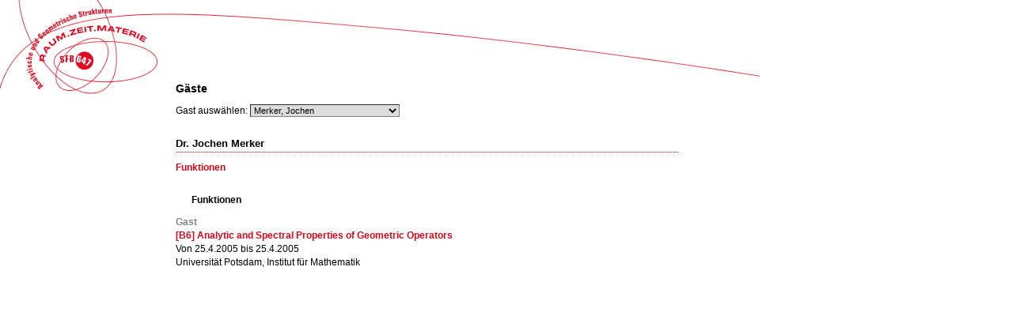

--- FILE ---
content_type: text/html
request_url: http://www.raumzeitmaterie.de/personen.php?sqn=557&print=on
body_size: 8017
content:
<!DOCTYPE HTML PUBLIC "-//W3C//DTD HTML 4.01 Transitional//EN"
        "http://www.w3.org/TR/html4/loose.dtd">
<html>
<head>
	
	<meta http-equiv="content-type" content="text/html; charset=ISO-8859-1">
	<meta http-equiv="content-language" content="de">
	<meta name="description" content="Website des Sonderforschungsbereich 647: Raum - Zeit - Materie. Analytische und Geometrische Strukturen">
	<title>Dr. Jochen Merker (Gast SFB 647)</title>
	<link rel="stylesheet" type="text/css" href="./shared/common.css">
	<link rel="stylesheet" type="text/css" href="./shared/commonpublic.css">
	<link rel="stylesheet" type="text/css" href="./shared/print.css">
	<script src="./shared/harpo.js" type="text/javascript"></script>
	<script src="./shared/yahoo-min.js" type="text/javascript"></script>
	<script src="./shared/connection-min.js" type="text/javascript"></script>
	<script src="./shared/sfbajax.js" type="text/javascript"></script>
</head>
<body><div id="pagehead"><img src="shared/head_de.gif" usemap="#headtemp" style="border:0px solid white"></div>
<map name="headtemp">
<area shape="rect" alt="" coords="3,2,193,131" href="./">
<area shape="poly" alt="" coords="538,99, 776,99, 774,78, 750,87, 537,86" href="http://www.aei.mpg.de/">
<area shape="poly" alt="" coords="596,84, 740,84, 721,61, 697,70, 587,70" href="http://www.fu-berlin.de/">
<area shape="poly" alt="" coords="678,46, 635,46, 632,54, 554,54, 554,65, 680,67" href="http://www.uni-potsdam.de/">
<area shape="rect" alt="" coords="446,30,624,50" href="http://www.hu-berlin.de/">
<area shape="rect" alt="" coords="812,110,838,132" href="javascript:document.forms.sitesearch.submit();">
<area shape="rect" alt="" coords="285,3,355,38" href="impressum.php">
<area shape="rect" alt="" coords="199,4,279,36" href="http://www.raumzeitmaterie.de/personen.php?sqn=557&print=on" target="_blank">
</map>
<div id="flags">
<a href="http://www.raumzeitmaterie.de/personen.php?sqn=557&print=on&amp;lang=de"><b>de</b></a> | <a href="http://www.raumzeitmaterie.de/personen.php?sqn=557&print=on&amp;lang=en"><b>en</b></a></div>
<div id="siteSearch">
<form method="get" action="./" name="sitesearch">
Suche&nbsp;<input type="text" size="15" name="sq" value="">
</form>
</div>
<div id="pagemenu">
<div><a href="././" class="menu1">Startseite</a></div>
<div><a href="./sfb647.php" class="menu1">SFB 647</a></div>
<div><a href="./projekte.php" class="menu1">Projekte</a></div>
<div><a href="./personen.php?b=m" class="menu1">Mitglieder</a></div>
<div><a href="./publikationen.php" class="menu1">Publikationen</a></div>
<div><a href="./veranstaltungen.php" class="menu1">Veranstaltungen</a></div>
<div><a href="./lehre.php" class="menu1">Nachwuchsförderung</a></div>
<div><a href="./forschungsaufenthalte.php" class="menu1">Forschungsaufenthalte</a></div>
<div><a href="./personen.php?b=g" class="menu1sel">Gäste</a></div>
<div><a href="./kooperationen.php" class="menu1">Kooperationen</a></div>
<div><a href="./stellenangebote.php" class="menu1">Stellenangebote</a></div>
<div><a href="./impressum.php" class="menu1">Kontakt</a></div>

<div id="dfg">
      <img src="shared/dfg.gif">Gefördert durch die<br><a href="http://www.dfg.de/" title="DFG - Deutsche Forschungsgemeinschaft">Deutsche<br>Forschungsgemeinschaft</a>
  </div>

</div>
<div id="pagecontent">
<h1>Gäste</h1>

<form name="personMenu" action="personen.php">
Gast auswählen: <select name="sqn" onchange="document.forms.personMenu.submit();">
<option value=""></option>	<option value="7422">&#321;ukowski, Tomasz</option>
	<option value="8374">Abdegadir, Tarig</option>
	<option value="8166">Abdenur, Flavio</option>
	<option value="7400">Acena, Andres</option>
	<option value="6633">Albers, Peter</option>
	<option value="8701">Aldana, Clara</option>
	<option value="707">Alekseevski, Dmitri</option>
	<option value="659">Alexandrov, Bogdan</option>
	<option value="8240">Alexeev, Valery</option>
	<option value="4498">Allermann, Lars</option>
	<option value="7342">Ambjørn, Jan</option>
	<option value="539">Ammann, Bernd</option>
	<option value="790">Andersson, Lars</option>
	<option value="963">Andreas, Björn</option>
	<option value="7886">Andreas, Höring</option>
	<option value="3313">Andres, Jan</option>
	<option value="9579">Antonini, Paolo</option>
	<option value="8068">Aprodu, Marian</option>
	<option value="802">Apushkinskaya, Darya</option>
	<option value="2507">Arias Marco, Teresa</option>
	<option value="7381">Arutyunov, Gleb</option>
	<option value="7622">Arzhantsev, Ivan</option>
	<option value="1568">Bach, Volker</option>
	<option value="694">Badanin, Andrei</option>
	<option value="4418">Ballmann, Werner</option>
	<option value="8673">Banagl, Markus</option>
	<option value="5001">Band, Ram</option>
	<option value="8226">Basso, Benjamin</option>
	<option value="7620">Batyrev, Victor</option>
	<option value="3326">Bayard, Pierre</option>
	<option value="623">Bayer, Arend</option>
	<option value="8727">Beauville, Arnaud</option>
	<option value="6292">Behrndt, Tapio</option>
	<option value="5208">Beisert, Niklas</option>
	<option value="1032">Berard-Bergery, Lionel</option>
	<option value="7950">Berenstein, David</option>
	<option value="7387">Bernardara, Marcello</option>
	<option value="6741">Bessa, G. Pacelli</option>
	<option value="2223">Bezvitnaya, Natalia</option>
	<option value="3295">Birkner, Rene</option>
	<option value="720">Bismut, Jean-Michel</option>
	<option value="7527">Biswas, Indranil</option>
	<option value="9009">Bjerrum-Bohr, N. Emil J.</option>
	<option value="7953">Bloch, Spencer</option>
	<option value="7509">Bobenko, Alexander</option>
	<option value="621">Boehm, Janko</option>
	<option value="7591">Bogomolov, Fedor</option>
	<option value="2502">Böhm, Christoph</option>
	<option value="8342">Boij, Mats</option>
	<option value="511">Bondal, Alexey</option>
	<option value="9034">Booß-Bavnbek, Bernhelm</option>
	<option value="7966">Bourni, Theodora</option>
	<option value="8053">Brambila-Paz, Leticia</option>
	<option value="6130">Bramham, Barney</option>
	<option value="3315">Brendle, Simon</option>
	<option value="7988">Broadhurst, David</option>
	<option value="8057">Brodmann, Markus</option>
	<option value="4573">Broomhead, Nathan</option>
	<option value="528">Brown, Gavin</option>
	<option value="9295">Bruns, Winfried</option>
	<option value="7113">Buchweitz, Ragnar-Olaf</option>
	<option value="3351">Buckland, John</option>
	<option value="610">Buczynski, Jaroslaw</option>
	<option value="5726">Burban, Igor</option>
	<option value="4561">Cacciapuoti, Claudio</option>
	<option value="8862">Cagnazzo, Alessandra</option>
	<option value="646">Calderbank, David</option>
	<option value="5833">Cap, Andreas</option>
	<option value="7908">Carey, Alan</option>
	<option value="2367">Casagrande, Cinzia</option>
	<option value="662">Cassanas, Roch</option>
	<option value="8055">Castravet, Ana-Maria</option>
	<option value="8070">Catanese, Fabrizio</option>
	<option value="592">Cederwall, Martin</option>
	<option value="1727">Chekanov, Yuri</option>
	<option value="696">Chelkak, Dmitri</option>
	<option value="4571">Cheltsov, Ivan</option>
	<option value="8245">Chen, Dawei</option>
	<option value="8258">Chen, Hao</option>
	<option value="7028">Chiodo, Alessandro</option>
	<option value="378">Chiossi, Simon George</option>
	<option value="625">Christophersen, Jan</option>
	<option value="8043">Ciliberto, Ciro</option>
	<option value="649">Cleyton, Richard</option>
	<option value="7881">Coates, Tom</option>
	<option value="5378">Combes, Jean-Michel</option>
	<option value="9125">Constantinescu, Alexandru</option>
	<option value="1029">Cortes, Vicente</option>
	<option value="8351">Corti, Alessio</option>
	<option value="9088">Cortiñas, Guillermo</option>
	<option value="6373">Costa, Laura</option>
	<option value="606">Coughlan, Stephen</option>
	<option value="555">Courtois, Gilles</option>
	<option value="7962">Craw, Alastair</option>
	<option value="1332">Curio, Gottfried</option>
	<option value="9240">Czuchry, Ewa</option>
	<option value="7448">Dai, Xianzhe</option>
	<option value="810">Daily, Marilyn</option>
	<option value="3354">Dancer, Edward Norman</option>
	<option value="7601">de Jong, Theo</option>
	<option value="944">de la Pena, Jose</option>
	<option value="3324">de Pauw, Thierry</option>
	<option value="6136">de Wit, Bernard</option>
	<option value="8336">Deitmar, Anton</option>
	<option value="9292">Deliu, Dragos</option>
	<option value="7826">Devyver, Baptiste</option>
	<option value="9431">Di Proietto, Valentina</option>
	<option value="7383">Diaz, Danilo</option>
	<option value="3341">Dierkes, Ulrich</option>
	<option value="7610">Dillies, Jimmy</option>
	<option value="9688">Dimitroglou Rizell, Georgios</option>
	<option value="1599">Dobrokhotov, Sergey</option>
	<option value="586">Doherty, Davis</option>
	<option value="8103">Dolgachev, Igor</option>
	<option value="1365">Donagi, Ron</option>
	<option value="9298">Donten-Bury, Maria</option>
	<option value="8111">Douglas, Michael R.</option>
	<option value="733">Doyle, Peter</option>
	<option value="9433">Dragovic, Branko</option>
	<option value="9067">Drummond, James</option>
	<option value="1416">Dupont, Johan</option>
	<option value="6047">Dušek, Zdenek</option>
	<option value="7087">Ebeling, Wolfgang</option>
	<option value="1539">Eckstein, Andrei</option>
	<option value="8265">Eden, Burkhard</option>
	<option value="679">Erdmenger, Johanna</option>
	<option value="7960">Esnault, Helene</option>
	<option value="8066">Esteves, Eduardo</option>
	<option value="8729">Faber, Carel</option>
	<option value="1248">Fabert, Oliver</option>
	<option value="7938">Faddeev, Ludwig</option>
	<option value="3356">Fila, Marek</option>
	<option value="651">Fino, Anna</option>
	<option value="9429">Florentino, Carlos Armindo Arango</option>
	<option value="1257">Forini, Valentina</option>
	<option value="711">Frances, Charles</option>
	<option value="5860">Franz, Matthias</option>
	<option value="9693">Frauenfelder, Urs</option>
	<option value="3311">Freire, Alex</option>
	<option value="7834">Friedrich, Roland</option>
	<option value="1106">Fukaya, Kenji</option>
	<option value="6507">Gährs, Swantje</option>
	<option value="2220">Galaev, Anton</option>
	<option value="6359">Galkin, Sergey</option>
	<option value="7359">Garcia Fernandez, Mario</option>
	<option value="7514">Garcia Lecuona, Ana</option>
	<option value="7698">Garcia Lopez, Ricardo</option>
	<option value="7293">Garcia-Prada, Oscar</option>
	<option value="553">Gauduchon, Paul</option>
	<option value="938">Gayet, Damien</option>
	<option value="8228">Georgiou, George</option>
	<option value="6210">Getmanenko, Alexander</option>
	<option value="6262">Getzler , Ezra </option>
	<option value="8731">Giansiracusa, Noah</option>
	<option value="8449">Gibney, Angela</option>
	<option value="8230">Gili, Valeria</option>
	<option value="1232">Ginoux, Nicolas</option>
	<option value="935">Gmeiner, Florian</option>
	<option value="6371">Golyshev, Vasily</option>
	<option value="2369">Goodwin, Simon</option>
	<option value="3603">Gordon, Carolyn S.</option>
	<option value="681">Gover, Rod</option>
	<option value="9419">Graf von Bothmer, Hans-Christian</option>
	<option value="542">Grieser, Daniel</option>
	<option value="3358">Grigoryan, Alexander</option>
	<option value="8232">Gromov, Nikolay</option>
	<option value="9131">Große, Nadine</option>
	<option value="786">Grotowski, Joe</option>
	<option value="698">Gruber, Michael</option>
	<option value="7943">Grunau, Hans-Christoph</option>
	<option value="7389">Grushevsky, Samuel</option>
	<option value="8346">Gubler, Walter</option>
	<option value="3331">Guenther, Christine</option>
	<option value="2922">Guha, Partha</option>
	<option value="1259">Guilfoyle, Brendan</option>
	<option value="8121">Gukov, Sergei</option>
	<option value="7540">Güneysu, Batu</option>
	<option value="7616">Haberland, Klaus</option>
	<option value="568">Habib, George</option>
	<option value="6368">Hackstein, Urs</option>
	<option value="5790">Hamm, Martin</option>
	<option value="4438">Hammerl, Matthias</option>
	<option value="570">Hanke, Bernhard</option>
	<option value="1596">Harmer, Mark</option>
	<option value="7103">Hausen, Jürgen</option>
	<option value="4935">Hauser, Herwig</option>
	<option value="1442">Heber, Jens</option>
	<option value="315">Hein, Georg</option>
	<option value="8658">Heinloth, Jochen</option>
	<option value="8169">Heinzle, J. Mark</option>
	<option value="9014">Helffer, Bernard</option>
	<option value="7385">Hellling, Robert</option>
	<option value="6938">Henn, Johannes</option>
	<option value="8151">Henneaux, Marc</option>
	<option value="6324">Herbig, Hans-Christian</option>
	<option value="9040">Herbrich, Peter</option>
	<option value="2276">Hering, Milena</option>
	<option value="6364">Hernandez Ruiperez, Daniel</option>
	<option value="8670">Herrera, Rafael</option>
	<option value="7599">Hertling, Claus</option>
	<option value="8713">Heslop, Paul</option>
	<option value="612">Hille, Lutz</option>
	<option value="1383">Hille, Martial</option>
	<option value="5865">Hinsch, Laura</option>
	<option value="8261">Hinz, Michael</option>
	<option value="6113">Hitchin, Nigel</option>
	<option value="389">Hochenegger, Andreas</option>
	<option value="6586">Hofer, Helmut</option>
	<option value="4534">Hoffmann, Norbert</option>
	<option value="8356">Hofmann, Jörg</option>
	<option value="1049">Hooft, Gerard  't</option>
	<option value="595">Hoppe, Jens</option>
	<option value="7916">Höring, Andreas</option>
	<option value="5863">Hovinen, Bradford</option>
	<option value="665">Huebschmann, Johannes</option>
	<option value="9290">Huh , June</option>
	<option value="7392">Huh, Sukmoon</option>
	<option value="675">Humiliere, Vincent</option>
	<option value="2353">Huybrechts, Daniel</option>
	<option value="6087">Hwang, Jun-Muk</option>
	<option value="3297">Ilten, Nathan</option>
	<option value="794">In-Sook, Kim</option>
	<option value="653">Ivanov, Stefan</option>
	<option value="8247">Izadi, Elham</option>
	<option value="619">Jahnke, Priska</option>
	<option value="796">John, Daniel</option>
	<option value="677">Juhl-Jöricke, Burglind</option>
	<option value="950">Juteau, Daniel</option>
	<option value="5799">Kaloghiros, Anne-Sophie</option>
	<option value="1251">Kamada, Hiroyuki</option>
	<option value="7614">Kamgarpour, Masoud</option>
	<option value="8267">Kanning, Nils</option>
	<option value="731">Karabash, Ilya</option>
	<option value="8359">Kasprzyk, Alexander</option>
	<option value="683">Kath, Ines</option>
	<option value="8893">Katsnelson, Mikhail</option>
	<option value="8171">Kawohl, Bernd</option>
	<option value="7914">Kebekus, Stefan</option>
	<option value="608">Kedzierski, Oskar</option>
	<option value="9090">Keel, Sean</option>
	<option value="9408">Keicher, Simon</option>
	<option value="7432">Keller, Matthias</option>
	<option value="9488">Khavkine, Igor</option>
	<option value="2504">Kim, Eui Chul</option>
	<option value="8742">Kim, Minkyoo</option>
	<option value="3606">Kirwin, William D.</option>
	<option value="8451">Klemm, Albrecht</option>
	<option value="1036">Klingenberg, Wilhelm</option>
	<option value="3360">Knopf, Dan</option>
	<option value="7569">Ko, Yumi</option>
	<option value="9591">Koert, Otto van</option>
	<option value="8832">Kolb, Martin</option>
	<option value="6376">Kool, Martinus</option>
	<option value="415">Korotyaev, Evgeny</option>
	<option value="1254">Krähmer, Ulrich</option>
	<option value="1445">Kraus, Margarita</option>
	<option value="946">Krause, Henning</option>
	<option value="7221">Kreimer, Dirk</option>
	<option value="940">Kresch, Andrew</option>
	<option value="627">Kreussler, Bernd</option>
	<option value="808">Kuehnel, Marco</option>
	<option value="4037">Kurke, Herbert</option>
	<option value="723">Kutsenko, Anton</option>
	<option value="3319">Lamm, Tobias</option>
	<option value="686">Lampe, Matthias</option>
	<option value="8255">Lange, Herbert</option>
	<option value="9608">Lauret, Emilio</option>
	<option value="7775">Lazic, Vladimir</option>
	<option value="8249">Lee, Yongnam</option>
	<option value="5263">Leeb, Bernhard</option>
	<option value="2377">Lehn, Manfred</option>
	<option value="966">Leistner, Thomas</option>
	<option value="1038">Leitner, Felipe</option>
	<option value="7845">Lenz, Daniel</option>
	<option value="1262">Lesch, Matthias</option>
	<option value="8154">Leurent, Sebastien</option>
	<option value="7089">Liendo Rojas, Alvaro</option>
	<option value="3338">List, Bernhard</option>
	<option value="688">Listing, Mario</option>
	<option value="9544">Liu, Bo</option>
	<option value="5803">Loenne, Michael</option>
	<option value="792">Lohkamp, Joachim</option>
	<option value="8173">Lorenz, Thomas</option>
	<option value="5265">Lück, Wolfgang</option>
	<option value="6603">Ludwig, Ursula</option>
	<option value="1042">Lüst, Dieter</option>
	<option value="1447">Ma, Xiaonan</option>
	<option value="578">Maclagan, Diane</option>
	<option value="8453">Macri, Emanuele</option>
	<option value="1022">Majer, Pietro</option>
	<option value="4480">Mangoubi, Dan</option>
	<option value="3282">Marathe, Kishore</option>
	<option value="667">Marinescu, George</option>
	<option value="588">Martelli, Dario</option>
	<option value="948">Martin, Bernd</option>
	<option value="7612">Martinengo, Elena</option>
	<option value="8715">Mason, Lionel</option>
	<option value="6425">Materov, Evgeny</option>
	<option value="546">Matveev, Vladimir</option>
	<option value="6657">Mazzucchelli, Marco</option>
	<option value="8251">McKernan, James</option>
	<option value="5947">McLean, Mark</option>
	<option value="8717">Mekareeya, Noppadol</option>
	<option value="9594">Melnick, Karin</option>
	<option value="2355">Meltzer, Hagen</option>
	<option value="9002">Mendoza, Gerardo A.</option>
	<option value="8744">Meneghelli, Carlo</option>
	<option value="557" selected>Merker, Jochen</option>
	<option value="8362">Metelitsyn, Pavel</option>
	<option value="7708">Metzger, Jan</option>
	<option value="8333">Michalek, Mateusz</option>
	<option value="669">Michor, Peter</option>
	<option value="701">Mikhailets, Vladimir</option>
	<option value="566">Montiel, Sebastian</option>
	<option value="4425">Moscovici, Henri</option>
	<option value="3363">Moser, Roger</option>
	<option value="8064">Mulase, Motohico</option>
	<option value="3309">Müller, Frank</option>
	<option value="7565">Müller, Olaf</option>
	<option value="3334">Müller, Reto</option>
	<option value="7190">Müller, Werner</option>
	<option value="8656">Müller-Stach, Stefan</option>
	<option value="8285">Nakad, Roger</option>
	<option value="4436">Navrat, Ales</option>
	<option value="5949">Ndiaye, Cheikh Birahim</option>
	<option value="9422">Nemethi, Andras</option>
	<option value="8660">Newstead, Peter</option>
	<option value="3365">Ni, Lei</option>
	<option value="1052">Niederkrüger, Klaus</option>
	<option value="725">Nikotin, Valentin</option>
	<option value="604">Nolla de Cellis, Alvaro</option>
	<option value="671">Nurowski, Pavel</option>
	<option value="8234">O'Connell, Donal</option>
	<option value="8654">Okonek, Christian</option>
	<option value="8236">Okuda, Takuya</option>
	<option value="8175">Oliva, Sergio</option>
	<option value="713">Olmos, Carlos</option>
	<option value="8704">Onishchik, Arkadij</option>
	<option value="7347">Ooguri, Hirosi</option>
	<option value="5003">Oren, Idan</option>
	<option value="7195">Ørsted, Bent</option>
	<option value="419">Pankrashkin, Konstantin</option>
	<option value="7992">Pardini, Rita</option>
	<option value="7396">Paul, Thierry</option>
	<option value="942">Perling, Markus</option>
	<option value="548">Peyerimhoff, Norbert</option>
	<option value="1230">Pfäffle, Frank</option>
	<option value="6738">Pflaum, Markus J.</option>
	<option value="4427">Piazza, Paolo</option>
	<option value="9238">Piechocki, Wlodzimierz</option>
	<option value="727">Piene, Ragni</option>
	<option value="8160">Pilca, Mihaela</option>
	<option value="8733">Pirola, Gian Pietro</option>
	<option value="322">Ploog, David</option>
	<option value="7618">Pochekutov, Dmitriy</option>
	<option value="599">Polchinski, Joseph</option>
	<option value="9691">Polymerakis, Panagiotis</option>
	<option value="673">Pontecorvo, Massimiliano</option>
	<option value="7738">Pratoussevitch, Anna</option>
	<option value="7101">Przyjalkowski, Victor</option>
	<option value="3336">Racke, Reinhard</option>
	<option value="9597">Rademacher, Hans-Bert</option>
	<option value="1723">Ramacher, Pablo</option>
	<option value="8826">Randal-Williams, Oscar</option>
	<option value="6361">Rapoport, Michael</option>
	<option value="573">Raulot, Simon</option>
	<option value="7702">Reich, Holger</option>
	<option value="8365">Reid, Miles</option>
	<option value="9466">Reiris   , Martin </option>
	<option value="5123">Rezzolla, Luciano</option>
	<option value="8177">Rocha, Carlos</option>
	<option value="2373">Roczen, Marko</option>
	<option value="8180">Rossovskii, Leonid</option>
	<option value="1573">Roy, Nicolas</option>
	<option value="729">Rozenblioum, Grigori</option>
	<option value="4932">Ruddat, Helge</option>
	<option value="9616">Ruppenthal, Jean</option>
	<option value="715">Ryan, John</option>
	<option value="3317">Saez, Mariel</option>
	<option value="8367">Sakovics, Dmitrijs</option>
	<option value="8722">Samtleben, Henning</option>
	<option value="690">Sanchez, Miguel</option>
	<option value="735">Sawon, Justin</option>
	<option value="1040">Schäfer, Lars</option>
	<option value="8720">Schäfer-Nameki, Sakura</option>
	<option value="9024">Schenkel, Alexander</option>
	<option value="4496">Schicho, Josef</option>
	<option value="8384">Schick, Thomas</option>
	<option value="4366">Schmitt, Alexander</option>
	<option value="655">Schneider, Hans-Jürgen</option>
	<option value="8968">Schnetz, Oliver</option>
	<option value="8222">Schöbel, Konrad</option>
	<option value="2375">Scholze, Peter</option>
	<option value="7855">Schomerus, Volker</option>
	<option value="718">Schopka, Sven</option>
	<option value="8062">Schreyer, Frank-Olaf</option>
	<option value="7398">Schröder, Ingo</option>
	<option value="7894">Schrohe, Elmar</option>
	<option value="9587">Schulz-Baldes, Hermann</option>
	<option value="7098">Schütt, Matthias</option>
	<option value="1429">Schweigert, Christoph</option>
	<option value="692">Semmelmann, Uwe</option>
	<option value="8049">Sernesi, Edoardo</option>
	<option value="800">Sesum, Natasa</option>
	<option value="2383">Sevenheck, Christian</option>
	<option value="9589">Shen, Shu</option>
	<option value="8369">Shinder, Evgeny</option>
	<option value="8045">Siebert, Bernd</option>
	<option value="4775">Silhan, Josef</option>
	<option value="806">Simon, Miles</option>
	<option value="9463">Sitarz, Andrzej </option>
	<option value="8182">Skubachevskii, Alexander L.</option>
	<option value="8371">Smirnov, Maxim</option>
	<option value="8724">Smirnov, Vladimir</option>
	<option value="804">Smoller, Joel</option>
	<option value="4200">Sosna, Pawel</option>
	<option value="2498">Spain, Philip G.</option>
	<option value="4940">Stevens, Jan</option>
	<option value="5794">Stienstra, Jan</option>
	<option value="5017">Stratmann, Bernd</option>
	<option value="560">Strohmaier, Alexander</option>
	<option value="3369">Struwe, Michael</option>
	<option value="5332">Sturmfels, Bernd</option>
	<option value="5325">Suess, Hendrik</option>
	<option value="4559">Sukhanov, Vladimir</option>
	<option value="9288">Sun, Rui</option>
	<option value="5785">Sun, Xiaotao</option>
	<option value="1045">Sunada, Toshikazu</option>
	<option value="6979">Sundin, Per</option>
	<option value="1047">Suslina, Tatyana</option>
	<option value="2380">Süss, Hendrik</option>
	<option value="9606">Sutton, Craig</option>
	<option value="6035">Swoboda, Jan</option>
	<option value="5724">Szemberg, Tomas</option>
	<option value="8377">Szendroi, Balazs</option>
	<option value="580">Szenes, Andras</option>
	<option value="1059">Taimanov, Iskander</option>
	<option value="8796">Teichner, Peter</option>
	<option value="5807">Teleman, Andrei</option>
	<option value="461">Teschner, Jörg</option>
	<option value="8184">Tikhomirov, Sergey</option>
	<option value="798">Tomi, Friedrich</option>
	<option value="7608">Tommasi, Orsola</option>
	<option value="3344">Topping, Peter</option>
	<option value="8845">Torielli, Alessandro</option>
	<option value="584">Treisman, Zachary</option>
	<option value="8340">Tschinkel, Yuri</option>
	<option value="7567">Tsuboi, Zengo</option>
	<option value="8891">Tudorovskiy, Timur</option>
	<option value="657">Tumpach, Barbara</option>
	<option value="4429">Ueno, Kenji</option>
	<option value="8822">Uggla, Claes</option>
	<option value="1451">Uguz, Selman</option>
	<option value="8737">van der Geer, Gerard</option>
	<option value="1242">Van Straten, Duco</option>
	<option value="9777">Vasquez, Jose Javier</option>
	<option value="7970">Verch, Rainer</option>
	<option value="7394">Verra, Alessandro</option>
	<option value="1055">Vezzoni, Luigi</option>
	<option value="7975">Villani, Cédric</option>
	<option value="7434">Vlachos, Theodoros</option>
	<option value="8072">Voisin, Claire</option>
	<option value="7745">Volin, Dmytro</option>
	<option value="5700">Volkov, Evgeny</option>
	<option value="393">Vollmert, Robert</option>
	<option value="7410">Waldmann, Stefan</option>
	<option value="1504">Weber, Joachim</option>
	<option value="6269">Wehrheim, Jan</option>
	<option value="562">Weingart, Gregor</option>
	<option value="776">Weiß, Hartmut</option>
	<option value="1024">Wendl, Chris</option>
	<option value="1057">Wendland, Katrin</option>
	<option value="1729">Wilking, Burkhard</option>
	<option value="788">Winklmann, Sven</option>
	<option value="2371">Wisniewski, Jaroslaw</option>
	<option value="9005">Wit, Bernard de</option>
	<option value="324">Witt, Frederik</option>
	<option value="550">Witt, Ingo</option>
	<option value="8558">Wockel, Christoph</option>
	<option value="3956">Wotzlaw, Lorenz</option>
	<option value="8272">Yagi, Futoshi</option>
	<option value="8709">Yang, Gang</option>
	<option value="8006">Yeats, Karen</option>
	<option value="2804">Young, Donovan</option>
	<option value="8238">Zarembo, Konstantin</option>
	<option value="9437">Zheng, Kai</option>
	<option value="7339">Ziegler, Günter M.</option>
	<option value="1027">Ziltener, Fabian</option>
	<option value="617">Zink, Thomas</option>
</select>
<input id="mmSelOk" type="submit" name="ok" value="OK" class="button">
<input type="hidden" name="b" value="g"></form>
<script> document.getElementById("mmSelOk").style.display = "none"; </script>

<h2>Dr. Jochen Merker</h2>
<p><a href="./personen.php?sqn=557&amp;list=roles"><b>Funktionen</b></a></p>
<div id="innercontent">

<h3>Funktionen</h3>
<p class="listItem">
	<span class="halfbold">Gast</span><br>
	<a href="./projekte.php?evt=gaeste&amp;sqn=35"><b>[B6] Analytic and Spectral Properties of Geometric Operators</b></a><br>
	Von 25.4.2005 bis 25.4.2005<br>
	Universität Potsdam, Institut für Mathematik<br>
</p>
</div>
<!-- 
<div id="rightcontent">

</div>
 -->

</div>
<!-- end of page: sfb 647 public -->
<!-- analytics removed -->
</body></html>

--- FILE ---
content_type: text/css
request_url: http://www.raumzeitmaterie.de/shared/common.css
body_size: 2586
content:
/* @override http://sfb.site/shared/common.css */

/* 	SFB Admin main css sheet
	(c) Martin Stricker 2006
	2006/04/21
*/

body {margin:0px;padding:0px;
	font-family:Verdana, Helvetica, sans-serif; font-size:12px; line-height:17px}

div {border:0px dotted black; margin:0px}
a {color:rgb(217,6,25); text-decoration:none}
a:hover {text-decoration:underline; color:#707070}

/* a[name] {color:#000000} */

a.evt {font-weight:bold;}
a.evt:before {content:"\21AA"}
a.evtlight:before {content:"\21AA"}

img {border:0px}

h1 {font-size:14px; font-weight:bold; margin:0px 0px 11px 0px}
h2 {font-size:13px; font-weight:bold; 
  margin:24px 0px 11px 0px; 
  border-bottom:1px dotted rgb(217,6,25); 
  padding:0px 0px 2px 0px}
h3 {font-size: 12px; margin:24px 0px 11px 0px;padding-left:20px;
	color: #000;
	font-weight: bold;
}
h4 {font-size:12px; font-weight:bold; margin:11px 0px}
p,ul {font-size:12px; margin:11px 0px}
pre { font-size: 14px;}

form {display:block; padding:0px}
input,select,textarea {font-family:Verdana, Helvetica, sans-serif; font-size:11px}
input,select,textarea {border:1px inset #808080;}
input {padding:2px}
textarea {padding:4px; border:1px inset #808080}
.buttons input {border:1px outset #808080;}
input.actionSave {background:#ffffff; font-weight:bold; color:#009900}
input.actionCancel {background:#ffffff}
input.actionDelete {background:#ffffff; color:#ff0000}
input.button {border:1px outset #808080;padding:1px}

.halfbold {font-weight:bold;color:#808080}

td {vertical-align:top}

ul {margin-left:20px; padding-left:0px}
ul li {margin-bottom:2px}
ul.itemlist li {margin-bottom:6px}

ul.relations li {list-style-type:none; margin-bottom:3px}

#pagehead {position:absolute;
	left:0px;top:0px;width:960px;height:135px;
	overflow:hidden}
	
#registeredUser {position:absolute;
	left:765px; top:101px;
	font-size:10px; color:#808080}

#pagemenu {position:absolute;
	left:5px;top:145px;width:165px;
	font-weight:bold}
#pagemenu a {display:block; padding:0px 1px 1px 20px; margin:1px 15px 0px 0px}
#pagemenu a:hover, #pagemenu a.menu1sel { 		
	background:rgb(217,6,25);color:#ffffff;
	text-decoration:none;font-weight:bold
}
#pagemenu a.menu2, #pagemenu a.menu2sel {margin-left:20px}
#pagemenu a.menu2:hover, #pagemenu a.menu2sel:hover, #pagemenu a.menu2sel {
	background:#808080; color:#ffffff; font-weight:bold;
}


#pagecontent {position:absolute; left:190px; top:114px; width:760px; 
	padding:0px 0px 100px 0px}

#innercontent {width:580px}
	
/* Messages */
#message {margin:12px; padding:4px; border:2px solid rgb(217,6,25); width:400px}
#emessage {font-weight:normal; color:#000000; margin:12px}
#emessage b {color:#ff0000}

/* Widgets */

.wdgtMiniForm {padding:0px;background:#eeeeee; padding:4px}
.wdgtMiniForm form {display:inline; padding:0px}
.wdgtMiniForm .wdgtTitle {display:inline; font-weight:bold;}

#hexception, #error {position:fixed; left:20px; top:20px; width:600px; height:560px;
	padding:10px; border:3px solid #aa0000; margin:0px;
	background:#ffffff; overflow:scroll}
#hexception b, #herror b {color:#aa0000} 
#hexception i, #herror i {color:#0000aa;font-weight:bold}

/* Grids */
.dataGrid {}
table.dataGrid {}
table.dataGrid td {
  border-top: 1px dotted #808080;
}
td.dataGridLeft {padding:5px; color:#808080; text-align:right}
td.dataGridRight {padding:5px;}

#formGrid {}
table.formGrid {}
td.formGridLeft {padding:3px 5px 0px 5px; text-align:right; vertical-align:middle;
	color:#808080;}
td.formGridRight {padding: 3px 0px 0px 0px; vertical-align:middle}

/* Forms */
div.buttons {margin:20px 0px 10px 0px}
/* input.actionSave {background:#ffffff; font-weight:bold; color:#006600}
input.actionCancel {background:#ffffff}
input.actionDelete {background:#ffffff;color:#aa0000} */

/* @group htmldesc */

.htmldesc {}
.htmldesc p {
  margin: 0px 0px 12px 0px;
}

/* @end */

/* @group pdf */

iframe {
  border-width: 0px;
}

/* @end */



/* latex frame display */
.ltxFrame {padding:0px; border:1px dotted #808080}
#ltxMain {padding:5px}
#ltxMain a {text-decoration:none;}
#ltxMain img {border:0px}

#ltxContent {position:absolute; top:22px; left:5px; width: 520px;}
#ltxContentde {display:block}
#ltxContenten {display:none}

/* latex form display */
#ltxForm {padding-left:25px; background:url(latex.gif) repeat-y; }
#ltxForm a {text-decoration:none;}
#ltxForm img {border:0px}
#ltxForm textarea {}
#ltxWait {padding:30px}

/* relation form */
.relContainer {width:236px; 
	border: 2px groove #eeeeee; 
	height:260px; overflow:auto; 
	padding:5px 15px 5px 5px; margin:5px 0px}
.relContainer p {margin:3px 0px}

/* tab pane  */
#tabTop {
	width: 580px;
	height: 40px;
	text-align: center;
	padding-top: 9px;
	background-image: url(pane/paneTop.png);
	background-repeat: no-repeat;
}
#tabTop a {
	padding: 3px 10px 4px 10px;
	border-left:1px inset rgb(217,6,25);
	text-decoration: none;
	color: #000000;
	display: inline;
	background-image: url(pane/tab.png);
	background-repeat: repeat-x;
	font-weight:bold;
	font-size:11px;
}
#tabPane {
	width: 540px;
	background-image: url(pane/paneContent.png);
	background-repeat: repeat-y;
	padding:10px 20px;
	min-height:300px;
}

#tabPane h2 {margin-top:0px}
#tabBottom {
	width: 580px;
	height: 20px;
	background-image: url(pane/paneBottom.png);
	background-repeat: no-repeat;
}
.tabLastLink {border-right:1px solid rgb(217,6,25)}

/* events */
.parentEvent {
	margin:0px 20px 20px 20px; border:2px solid #808080; padding:5px; 
	background:#efefef;
}
table.evttable {border-collapse:collapse; border:0px solid black}
table.evttable td {border-bottom:1px dotted #808080; padding:5px 20px 5px 15px;}
table.evttable td.times {border-bottom:1px dotted #808080; padding:5px 0px 5px 10px;
	white-space:nowrap}
table.evttable td.evtdate {color:#ffffff; background:#808080; padding:3px 10px;
							border:1px solid #ffffff}
							
/* admin */
table.adminTable td {border-bottom:1px dotted #666666; padding:3px 12px 3px 8px}
table.adminTable td.times {border-bottom:1px dotted #666666; padding:3px 12px 3px 8px;}
table.adminTable tr {color:#000000; background:#ffffff}
table.adminTable tr.head {color:#ffffff; background:#808080}

/* news */
span.newsComingup {color:#0000aa}
span.newsOnline {font-weight:bold; color:#009900}

/* improved LateX Support */
	/* message system */
.iLtxContainer {padding:15px 20px; border:1px solid #dddddd; width:300px}
.iLtxMessage {text-align:center; color:#bbbbbb;}
.iLtxLoading {text-align:center; margin-top:15px}
.iLtxError {color:#ff0000; font-weight:bold}
.iLtxErrorText {font-weight:normal}
	/* content */
.iLtxContent {}
.iLtxContent p {margin:0px 0px 10px 0px}
.iLtxContent hr {display:none}
.iLtxContent h1,.iLtxContent h2,.iLtxContent h3,.iLtxContent h4 {
	font-size:11px; font-weight:normal; font-style:italic;
	padding:0px; border:0px;margin:0px 0px 10px 0px;
}
.iLtxContent h2 {font-weight:bold;font-style:normal; padding:15px 0px 0px 0px}
.iLtxContent h3 {margin:15px 0px 11px 15px; text-decoration:underline}
.iLtxContent a[name] {color:#000000;}
.iLtxContent a[href] {color:rgb(217,6,25)}
.iLtxContent a[href]:hover {color:#707070}
.iLtxContent div.mathdisplay {margin:0px; padding:0px}

	/* form */
fieldset {background:#ffffff; padding:0px; border:1px inset #808080;}
fieldset legend {background:#ffffff; font-weight:bold; color:#aaaaaa}
fieldset textarea {border:0px inset #aaaaaa}

/* fotoalben */
#foto .loading {width:200px; padding:15px; border:1px solid #dddddd;
			font-weight:bold; color:#aaaaaa; text-align:center}
#foto .loading img {margin-bottom:5px}
#foto .error {color:#ff0000}
#foto .errorMessage {margin-top:10px; font-size:10px; font-weight:normal}
#fotoGalerie td {padding:0px 0px 10px 5px; vertical-align:top}
#fotoGalerie td.pic {text-align:center; padding:0px 0px 10px 0px;}

#fotoGalerie td ul {margin-top:5px}

#fotoGalerie td.pic img {border:1px solid black}

/* projekte2 */

.prjActive {
	color: #008d00;
}
table.adminTable tr.projektset td {
	border-bottom: 0px solid white;
}

/* version control */
table.vc-overview td {
	padding-right: 15px;
	height: 22px;
	vertical-align: bottom;
}
table.vc-overview td.datum {
	text-align: right;
}

table.vc-overview td b {
	color: #666666;
}

ins {
	background:#aaffaa; text-decoration:none; padding:1px
}

del {
	text-decoration:line-through; background:#ffaaaa; padding:1px
}

.vcHeadDisplay {
	font-weight: bold;
	margin-top: 20px;
	margin-bottom: 4px;
}

ul.vcMenu {
	margin-left: 0;
	padding-left: 40px;
}

/* PDF */
#pdfIndicator {
	display:none; width:30px; float:right;
}

--- FILE ---
content_type: text/css
request_url: http://www.raumzeitmaterie.de/shared/commonpublic.css
body_size: 1308
content:
/* @override http://sfb.site/shared/commonpublic.css */

h1 {margin-top:2px}


#pagehead {position:absolute;
	left:0px;top:0px;width:850px;height:135px;
	overflow:hidden}
#flags {position:absolute; text-align:right; top:5px; left:550px; width:300px;
	z-index:9}
#siteSearch {
	position:absolute; z-index:8; top: 112px; left: 540px; width:264px;
	text-align:right; font-size:10px; color:rgb(217,6,25);
}
#siteSearch input {border:1px solid #aaaaaa; font-size:10px}

/* @group Menu */

#pagemenu {position:absolute;
	left:5px;top:140px;width:187px;
	font-weight:normal}
#pagemenu a {display:block; padding:0px 1px 1px 20px; margin:1px 0px 0px 0px}
#pagemenu a:hover, #pagemenu a.menu1sel {
	background:rgb(217,6,25);color:#ffffff;
	text-decoration:none;font-weight:normal;
}
#pagemenu a.menu2, #pagemenu a.menu2sel {margin:0px 0px 0px 12px}
#pagemenu a.menu2:hover, #pagemenu a.menu2sel:hover, #pagemenu a.menu2sel {
	background:#808080; color:#ffffff; font-weight:normal;
}

#pagemenu #dfg {
  padding: 2px; margin: 20px 0px 0px 0px;
  font-size: 11px; line-height: 13px;
  font-family: Helvetica, Arial, sans-serif;
  border: 1px dotted rgb(217,6,25);
}
#pagemenu #dfg img {
  float: left; margin: 1px 5px 20px 0px;
}
#pagemenu #dfg a {
  display: inline; padding: 0px; margin: 0px;
}


/* @end */

#pagecontent {position:absolute; left:215px; top:140px; width:635px;
	padding:0px 0px 100px 0px}

#innercontent {width:450px}
#rightcontent {position:absolute; top:0px; left:475px; width:160px;}

/* lists */
p.listItem {margin:11px 0px 3px 0px}

/* latex presentation */
#ltxPb {margin:0px; padding:0px;}
#ltxPb hr {display:none}
#ltxPb h1,#ltxPb h2,#ltxPb h3,#ltxPb h4,#ltxPb h5,#ltxPb h6 {
	font-size:12px; font-weight:normal; font-style:italic;
	padding:0px; border: 0px; margin:10px 0px
}
#ltxPb h2 {font-weight:bold; font-style:normal; padding-top:20px} /* \subsection reserved for system */
#ltxPb h3 {margin:15px 0px 11px 15px; text-decoration:underline}
#ltxPb a {color:#000000}
/*#ltxPb h3 {margin-left:20px}*/
#ltxPb p {margin:0px 0px 6px 0px}
#ltxPb ul, #ltxPb ol {margin:0px 0px 6px 20px}
#ltxPb a[name] {color:#000000}
#ltxPb a[href] {color:rgb(217,6,25)}
#ltxPb a[href]:hover {color:#707070}
#ltxPb div.mathdisplay {margin:0px; padding:0px}

/* widget menu */
.wdgtMenu {width:160px; border:1px solid rgb(217,6,25)}
.wdgtMenuTitle {color:#ffffff; background:rgb(217,6,25); font-weight:bold;
	padding:2px 2px 2px 10px; margin-bottom:3px}
.wdgtMenuItem {padding: 0px 2px 3px 10px}
.wdgtMenuItemActive {padding: 0px 2px 3px 10px; font-weight:bold}

/* members */
.memberItem {margin-top:14px}
.memberSubItem {margin-top:2px}

/* news */
#newspage {width:430px}
#newsrow {position:absolute; top:0px; left:455px; width:180px;}
#newsrow .news {border:1px solid rgb(217,6,25)}
#newsrow .newsTitle {color:#ffffff; background:rgb(217,6,25); font-weight:bold;
	padding:2px 2px 2px 10px; margin-bottom:10px}
#newsrow .newsItem {padding: 0px 2px 10px 10px}
#newsrow a.intext {color:#000000}
#newsrow a.intext:hover {color:#707070}

/* pubs */
textarea.bibtex {font-family:monospace; font-size:12px}

/* events */
.evtSub {padding:0px 0px 0px 10px; border-left:4px solid #bbbbbb;
			margin:12px 0px 10px 0px}

/* search */
.searchHighlight {background:#ffff00; padding:1px}
.weightNormal {font-weight:normal}

/* PDF Print */
div.pdflink {
  width: 150px; float: right; text-align: right;
}

.iframe-description {
    border:1px solid rgb(217,6,25);
    margin-bottom: 5px;
    padding: 5px;
    -webkit-border-radius: 5px;
    -moz-border-radius: 5px;
    border-radius: 5px;
}

#pdf_iframe {
    border: 0;
    height: 620px;
}

@media all and (max-width: 500px) {
  #pdf_iframe { display: none; }
}


--- FILE ---
content_type: text/css
request_url: http://www.raumzeitmaterie.de/shared/print.css
body_size: 222
content:
/* print styles */

body {background:url(headPublicPrint.png) no-repeat}

#pagehead {display:none}
#flags {display:none}
#siteSearch {display:none}
#pagemenu {display:none}
#pagecontent {position:absolute; left:220px; top:100px; width:635px; 
	padding:2px;
	background:#ffffff}

#innercontent {width:600px}
#rightcontent {display:none;}

--- FILE ---
content_type: application/javascript
request_url: http://www.raumzeitmaterie.de/shared/harpo.js
body_size: 659
content:
/**
 * Harpo Jacascript Functions (Harpo Web Application Engine)
 *
 * File created 2006/05/08 
 * @author Martin Stricker <martin.stricker@gmail.com>
 * @copyright Copyright (C) 2006, Martin Stricker
 * @license http://license.string/
 * @version $Id$
 * @package Harpo
 * 
 */

function loadURLFromSelection(selectelement,targeturl) {
	if(selectelement.value.length > 0) location.href=targeturl + selectelement.value;
}

function showLTX(lang) {
	var imgsrc = "shared/flags/" + lang + ".gif";
	document.images.ltxImg.src = imgsrc;
	if(lang == "de") other = "en"; else other = "de";
	document.getElementById('ltxContent'+lang).style.display = 'block';
	document.getElementById('ltxContent'+other).style.display = "none";
}

function showLTXForm(elmnt,lang) {
	var imgsrc = "shared/flags/" + lang + ".gif";
	document.images[elmnt+"Img"].src = imgsrc;
	if(lang == "de") other = "en"; else other = "de";
	document.getElementById(elmnt+lang).style.display = 'block';
	document.getElementById(elmnt+other).style.display = "none";
}

/* Tab Pane */
/*
	pane = tabs (array)
	selection = selected pane (string)
	paneName = name of pane, prefix (string)
*/
function showPane(panes,selection,paneName) {
	for(var i in panes) {
		if(panes[i] == selection) {
			document.getElementById(paneName+"Pane"+panes[i]).style.display = "block";
			document.getElementById(paneName+"Link"+panes[i]).style.color = "rgb(217,6,25)";
			//document.getElementById(pn+"Link"+p[i]).style.background = "#ff0000";
		} else {
			document.getElementById(paneName+"Pane"+panes[i]).style.display = "none";
			document.getElementById(paneName+"Link"+panes[i]).style.color = "#000000";
			//document.getElementById(pn+"Link"+p[i]).style.background = "#dddddd";
		}
	}
	}

--- FILE ---
content_type: application/javascript
request_url: http://www.raumzeitmaterie.de/shared/sfbajax.js
body_size: 843
content:
/**
 * Sfb Ajax Page (CMS SFB 647 Public)
 *
 * File created 2006/11/11 
 * @author Martin Stricker <martin.stricker@gmail.com>
 * @copyright Copyright (C) 2006, Martin Stricker
 * @license http://license.string/
 * @version $Id$
 * @package SFB.p
 * 
 */
 
var request = YAHOO.util.Connect;

/* Fotoalben */

function fotoSuccess(o) {
	document.getElementById(o.argument.divId).innerHTML = o.responseText;
	// special treatment for initial select control: load selected set
	if(o.argument.evt == "setSelect") {
		if(o.argument.setId.length > 0) {
			callFoto('set',o.argument.setId);
		}
	}
}

function fotoFailure(o) {
	var fail = "AJAX/HTTP Status " + o.status + ": " + o.statusText + "";
	var eMsg = o.argument.errorMessage;
	if(o.argument.showErrorStatus > 0)
		eMsg += "<div class=\"errorMessage\">" + fail + "</div>";
	document.getElementById(o.argument.divId).innerHTML = eMsg;
}

var fotoCallback = {
	success: fotoSuccess,
	failure: fotoFailure,
	timeout: 20000
}

var fUrlPfx = "sfbajaxrequest.php?evt=";

function callFoto(evt,id) {
	var callOk = 1;
	var fUrl = fUrlPfx;
	switch(evt) {
	case "set":
		if(id.length > 0) {
			// we are loading a set
			fUrl += "fotoSet&id="+id;
			fotoCallback.argument = {
				divId: "fotoSet",
				errorMessage: "<div class=\"loading\">Album konnte nicht geladen werden.<br>Could not load Album, sorry.</div>",
				showErrorStatus: 0
			}
		} else {
			// "empty" choice in set select control
			callOk = 0;
			document.getElementById('fotoSet').innerHTML = "&nbsp;";
		}
		break;
	default:
		callOk = 0;
		break;
	}
	fotoCallback.argument.evt = evt;
	if(callOk > 0)
		request.asyncRequest('GET',fUrl,fotoCallback);
}

